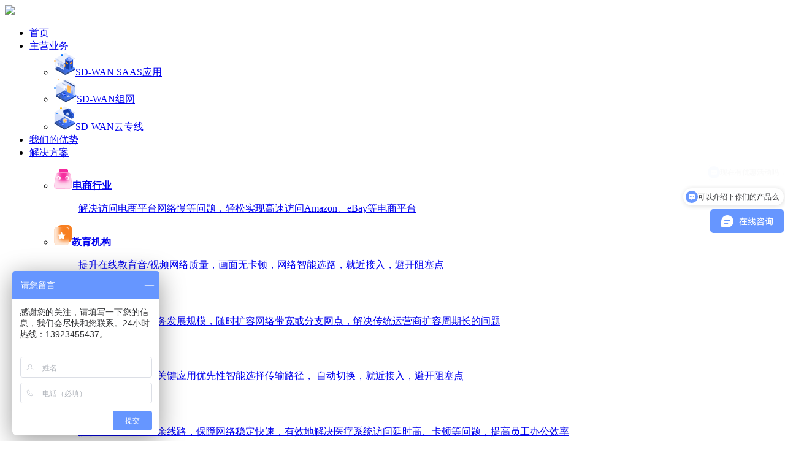

--- FILE ---
content_type: text/html; charset=utf-8
request_url: https://www.gdyunjing.com/showinfo-111-5180-0.html
body_size: 5299
content:
<!DOCTYPE html>
<html lang="zh">
<head>
<meta http-equiv="X-UA-Compatible" content="IE=edge,chrome=1">
<meta charset="utf-8">
<script type="text/javascript">if((navigator.userAgent.match(/(iPhone|iPod|iPad|Android|ios)/i))){location.replace(location.href.replace('www','m'));}</script>
<title>云景公司客服中心专项培训圆满结束 -「云景通信」</title>
<meta name="keywords" content="企业网络专线,MPLS-VPN,SD-WAN,广域网">
<meta name="description" content="为提升项目员工的服务技能、业务水平及管理水平，云景通信公司客服中心于近日开展为期三天的客服专项培训。赋能一线星火，助力提质增效，正式开启客服专训学堂的首战。本次培训由">
<link rel="canonical" href="https://www.gdyunjing.com/">
<link rel="stylesheet" href="https://www.gdyunjing.com/index/css/style.css?ver=1659344182">
<link rel="stylesheet" href="https://www.gdyunjing.com/index/tpm/main.css?ver=1634895220">
<link rel="shortcut icon" type="image/x-icon" href="https://www.gdyunjing.com/index/images/favicon.ico">
</head>
<body>
<div class="topOuter">
  <div class="topInner clearfix">
    <div class="left logo"><a href="https://www.gdyunjing.com/"><img src="/index/images/logo.png"></a></div>
    <ul class="left nav">
      <li class="list"><a href="https://www.gdyunjing.com/"><span>首页</span></a></li><li class="list"><a href="/listinfo-100-0.html"><span class="arrow">主营业务</span></a><ul class="sub"><li><a href="https://www.gdyunjing.com/listinfo-100-0.html"><img src="https://static.gdyunjing.com/p/2021-11-17/8c597234efc3505147eaeb84e719b5df.png">SD-WAN SAAS应用</a></li><li><a href="https://www.gdyunjing.com/listinfo-102-0.html"><img src="https://static.gdyunjing.com/p/2021-11-17/e2f2f00c92207125f71ba098cee4feba.png">SD-WAN组网</a></li><li><a href="https://www.gdyunjing.com/listinfo-135-0.html"><img src="https://static.gdyunjing.com/p/2021-11-29/3aaaff0870b70013eadfacbccc76bf75.png">SD-WAN云专线</a></li></ul></li><li class="list"><a href="/listinfo-131-0.html"><span>我们的优势</span></a></li><li class="list"><a href="/listinfo-132-0.html"><span class="arrow">解决方案</span></a><ul class="sub"><li><a href="https://www.gdyunjing.com/showinfo-132-3-0.html"><dl><dt><img src="https://static.gdyunjing.com/jiejuefangan/2021-11-16/ed1b927cf79fcb59b90665c84a2c8bca.png" class="icon"><b>电商行业</b></dt><dd><p>解决访问电商平台网络慢等问题，轻松实现高速访问Amazon、eBay等电商平台</p></dd></dl></a></li><li><a href="https://www.gdyunjing.com/showinfo-132-6-0.html"><dl><dt><img src="https://static.gdyunjing.com/jiejuefangan/2021-11-16/6c2c83ca861728d7c7736f879c2a5ca2.png" class="icon"><b>教育机构</b></dt><dd><p>提升在线教育音/视频网络质量，画面无卡顿，网络智能选路，就近接入，避开阻塞点</p></dd></dl></a></li><li><a href="https://www.gdyunjing.com/showinfo-132-4-0.html"><dl><dt><img src="https://static.gdyunjing.com/jiejuefangan/2021-11-16/a3f75d4f946e96b38a637f70361deb41.png" class="icon"><b>制造行业</b></dt><dd><p>可以根据公司的业务发展规模，随时扩容网络带宽或分支网点，解决传统运营商扩容周期长的问题</p></dd></dl></a></li><li><a href="https://www.gdyunjing.com/showinfo-132-10-0.html"><dl><dt><img src="https://static.gdyunjing.com/jiejuefangan/2021-11-16/9b34fa9ea7f062d4574661e2cc6c7126.png" class="icon"><b>IT科技</b></dt><dd><p>可视化管理，根据关键应用优先性智能选择传输路径， 自动切换，就近接入，避开阻塞点</p></dd></dl></a></li><li><a href="https://www.gdyunjing.com/showinfo-132-5-0.html"><dl><dt><img src="https://static.gdyunjing.com/jiejuefangan/2021-11-16/9fa7ae8eaf46ba5b320a13284c51216d.png" class="icon"><b>医疗机构</b></dt><dd><p>提供高速通道和冗余线路，保障网络稳定快速，有效地解决医疗系统访问延时高、卡顿等问题，提高员工办公效率</p></dd></dl></a></li><li><a href="https://www.gdyunjing.com/showinfo-132-8-0.html"><dl><dt><img src="https://static.gdyunjing.com/jiejuefangan/2021-11-16/23b3431af76bd16333ec1505c1ef379d.png" class="icon"><b>连锁门店</b></dt><dd><p>部署简单，灵活接入，零配置上线，设备即插即用，快速开通分支门店</p></dd></dl></a></li><li><a href="https://www.gdyunjing.com/showinfo-132-9-0.html"><dl><dt><img src="https://static.gdyunjing.com/jiejuefangan/2021-11-16/97733e5b2cd72018112aca458ad4c1f3.png" class="icon"><b>金融行业</b></dt><dd><p>硬件高防和云防护双重防护，秒级抵御网络攻击，安全防护体系覆盖网络-应用-业务</p></dd></dl></a></li><li><a href="https://www.gdyunjing.com/showinfo-132-11-0.html"><dl><dt><img src="https://static.gdyunjing.com/jiejuefangan/2021-11-16/c958a401a48000d55f29e6c9f1abb7b0.png" class="icon"><b>游戏行业</b></dt><dd><p>物理线路直达海外，有效解决因网络延时高造成游戏卡顿、掉线等体验问题</p></dd></dl></a></li><li><a href="https://www.gdyunjing.com/showinfo-132-7-0.html"><dl><dt><img src="https://static.gdyunjing.com/jiejuefangan/2021-11-16/43c23060178767efa8cd664862ed9601.png" class="icon"><b>政企机构</b></dt><dd><p>为政府、企事业单位提供高效、合规、安全的加速解决方案，提高服务响应速度和处理效率</p></dd></dl></a></li><li class="mfa"><a href="/listinfo-132-0.html"><i>更多解决方案</i></a></li></ul></li><li class="list on"><a href="/listinfo-134-0.html"><span class="arrow">资讯中心</span></a><ul class="sub"><li><a href="https://www.gdyunjing.com/listinfo-112-0.html"><img src="https://static.gdyunjing.com/p/2021-11-17/2e0a4791df28bbfceee9bf3061d423c5.png">行业资讯</a></li><li><a href="https://www.gdyunjing.com/listinfo-111-0.html"><img src="https://static.gdyunjing.com/p/2021-11-17/cd88fb959eee3d39571b2120e9d8946a.png">公司新闻</a></li><li><a href="https://www.gdyunjing.com/listinfo-115-0.html"><img src="https://static.gdyunjing.com/p/2021-11-17/bea1712c8508e4942755b5bed8579849.png">常见问题</a></li></ul></li><li class="list"><a href="/listinfo-116-0.html"><span class="arrow">关于我们</span></a><ul class="sub"><li><a href="https://www.gdyunjing.com/listinfo-116-0.html"><img src="https://static.gdyunjing.com/p/2021-11-17/08e1e4c58c5822094160e007843fbf69.png">公司介绍</a></li><li><a href="https://www.gdyunjing.com/listinfo-130-0.html"><img src="https://static.gdyunjing.com/p/2021-11-17/5424ecdbc9f428f2b3f679b5a637a2e4.png">企业风采</a></li><li><a href="https://www.gdyunjing.com/listinfo-118-0.html"><img src="https://static.gdyunjing.com/p/2021-11-17/0f48640d7786886bbcbe65142c08aac4.png">联系我们</a></li></ul></li><li class="list last"><a href="/listinfo-118-0.html"><span>联系我们</span></a></li>
    </ul>
    <div class="left hotline"><span>服务热线</span><b>139-2345-5437</b></div>
    <div class="right">
      <ul class="topmenu" id="topmenu">
        <li class="hb"><strong class="jianti">简体</strong></li>
      </ul>
    </div>
  </div>
</div>
<div class="faBanner" style="background-image:url(/index/images/newsbanner.jpg);"></div>
<div class="newsOuter clearfix"><div class="left"><div class="border"><div class="aboutInfo">
	<h1>云景公司客服中心专项培训圆满结束</h1><span>阅读：6673</span><span>2021-11-16</span></div>
	<div class="format"><p style="text-align: center;"><img src="https://static.gdyunjing.com/zixunzhongxin/gongsixinwen/2021-11-19/c5f5f25a1cf964e60c07d75b3a2edb3a.jpg" title="云景公司客服中心专项培训圆满结束" _src="https://static.gdyunjing.com/zixunzhongxin/gongsixinwen/2021-11-19/c5f5f25a1cf964e60c07d75b3a2edb3a.jpg" alt="云景公司客服中心专项培训圆满结束" width="760" height="413"/></p><p>为提升项目员工的服务技能、业务水平及管理水平，云景通信公司客服中心于近日开展为期三天的客服专项培训。</p><p>赋能一线星火，助力提质增效，正式开启客服专训学堂的首战。本次培训由云景通信公司总经理带队，开展四场客服专题培训。参加本次培训的人员有云景通信深圳总部、东莞分公司职能部门相关领导，各项目负责人、各项目部门负责人及基层员工等。</p><p>深圳总部与东莞分公司客户服务部在总部会议室开展第一场客服专题培训。首先，由总经理开展《客户网络服务费收缴实务》培训。课程内容包括服务费定义、相关法律法规、项目各项收费指标及完成情况、催收技巧、项目优秀收费经验等。</p><p>第二天，客户服务部主管开展《客户关系维护》专题培训。课程内容有四大模块：满意度概念、满意度调研规则及内容解读、满意度工作开展、优秀项目案例分享。同时，宣贯了满意度工作六要领、七大沟通技巧等，旨在拉近与在网客户之间的距离，以提升客户满意度。</p><p>最后一天，客户服务部经理开展《典型客户服务方案解析》培训。课程内容有交付的责任界定及概念、交付流程、交付基本知识、交付问题及对策等。同时，会后也展开了深入的探讨互动。</p><p>通过专项培训活动，及时了解各项目的管理情况，同时，排查第一线人员接触客户中出现的疑难问题等，近距离了解各项目基本情况，深入了解项目难点、痛点，为项目管理提出实际的指导建议和意见。</p><p>至此，客服专训首战圆满结束。</p></div>
	<ul class="sm"><li>Tags：<span>企业网络专线</span><span>MPLS-VPN</span><span>SD-WAN</span><span>广域网</span></li>		<li>声明：声明：本网站发布的内容（图片、视频和文字）以用户投稿、用户转载内容为主，如果涉及侵权请尽快告知，我们将会在第一时间删除。文章观点不代表本网站立场，如涉及侵权请联系邮箱：official@gdyunjing.com进行举报，并提供相关证据，一经查实，将立刻删除涉嫌侵权内容。本站原创内容未经允许不得转载，或转载时需注明来源</li>
		<li>标题：云景公司客服中心专项培训圆满结束</li>
	</ul>
	<div class="preNext"><span>上一篇：<a href="https://www.gdyunjing.com/showinfo-111-5179-0.html">云景通信消防疏散演练活动总结</a></span><span>下一篇：<a href="https://www.gdyunjing.com/listinfo-111-0.html">返回列表</a></span></div>
</div>	</div>
	<div class="right"><dl><dt>猜您需要</dt><dd><ul class="syw">
	<li><a href="/listinfo-100-0.html"><div><b>SD-WAN SAAS应用</b><span>解决企业网络加速</span></div></a></li>
	<li><a href="/listinfo-102-0.html"><div><b>SD-WAN组网</b><span>新一代混合网络互联解决方案</span></div></a></li>
	<li><a href="/listinfo-135-0.html"><div><b>云专线</b><span>实现企业多云之间的数据互联互通</span></div></a></li>
	</ul></dd></dl><dl><dt>最新文章</dt><dd><ul class="newart"><li><i>1</i><a href="https://www.gdyunjing.com/showinfo-111-5180-0.html">云景公司客服中心专项培训圆满结束</a></li><li><i>2</i><a href="https://www.gdyunjing.com/showinfo-111-5179-0.html">云景通信消防疏散演练活动总结</a></li><li><i>3</i><a href="https://www.gdyunjing.com/showinfo-111-5178-0.html">半年度经营会议：承上启下，计划启动</a></li><li><i>4</i><a href="https://www.gdyunjing.com/showinfo-111-5177-0.html">云景通信2021年第一期销售专题培训开讲</a></li></ul></dd></dl>
	</div>
</div>
<dl class="bjs"><dt>资讯中心介绍：</dt><dd>云景通信提供最新国际互联网行业新闻，及企业组网专线、SD-WAN相关的资讯，同时为您提供国际互联网IT常见的技术问题等。</dd></dl>
<div class="footOuter concise">
  <div id="root" class="tpm-app-hidden"><div class="page-container" data-reactroot="">
<section class="tpm-section tpm-infrastructure__section tpm-gap bg-gray">
<div class="tpm-section__inner"><div class="tpm-section__bd">
<div class="lazyload-wrapper"><div class="lazyload-placeholder"></div></div>
</div></div></section></div></div>
  <div class="links"><div class="inner">
      <dl><dt><a href="https://www.gdyunjing.com/"><img src="/index/images/bottomlogo.png"></a></dt><dd><img src="/index/images/ewm.png" alt="云景通信在线客服微信"><p>在线客服微信</p></dd></dl>
      <dl><dt><a href="/listinfo-116-0.html">关于我们</a></dt><dd><a href="https://www.gdyunjing.com/listinfo-116-0.html">公司介绍</a><a href="https://www.gdyunjing.com/listinfo-130-0.html">企业风采</a><a href="https://www.gdyunjing.com/listinfo-118-0.html">联系我们</a></dd></dl>
      <dl><dt>产品服务</dt><dd><a href="https://www.gdyunjing.com/listinfo-102-0.html">SD-WAN组网</a><a href="https://www.gdyunjing.com/listinfo-100-0.html">SD-WAN SAAS应用</a><a href="https://www.gdyunjing.com/listinfo-135-0.html">SD-WAN云专线</a></dd></dl>
      <dl><dt><a href="/listinfo-132-0.html">行业解决方案</a></dt><dd><a href="https://www.gdyunjing.com/showinfo-132-3-0.html">电商行业解决方案</a><a href="https://www.gdyunjing.com/showinfo-132-6-0.html">教育机构解决方案</a><a href="/listinfo-132-0.html" class="more">更多</a></dd></dl>
      <dl><dt>服务支持</dt><dd>
        <p class="icon-phone-circled">座机：139-2345-5437</p>
        <p class="icon-mobile">手机：139-2345-5437</p>
        <p class="icon-mail-alt">合作：official@gdyunjing.com</p>
      </dd></dl>
</div></div>
</div>
<div class="flnkOuter"><div class="flnkInner"><span>友情链接：</span><a href="http://www.778831.com/" title="光功率计" target="_blank">光功率计</a><a href="http://www.hccui.com" title="最新企业名录" target="_blank">最新企业名录</a><a href="http://www.shcangjiu.com/" title="倍加福光电传感器" target="_blank">倍加福光电传感器</a><a href="http://www.maoshiyuan.com" title="茅世原" target="_blank">茅世原</a><a href="http://www.fang123.top" title="东莞二手房" target="_blank">东莞二手房</a><span class="icon-angle-double-down"></span></div></div>
<div class="copy">©2016 广东云景通信有限公司版权所有 备案号:<a target="_blank" href="http://beian.miit.gov.cn/" rel="nofollow">粤ICP备2021154866号</a> 为企业提供：SD
-WAN网络加速、SDWAN组网、云专线等企业网络综合解决方案
</div>
<script src="https://www.gdyunjing.com/index/js/jquery-1.4.2.min.js"></script>
<script src="https://www.gdyunjing.com/index/js/jquery.SuperSlide.2.1.1.js"></script>
<script src="https://www.gdyunjing.com/index/js/layer/layer.js"></script>
<script src="https://www.gdyunjing.com/index/js/pcommon.js"></script>
<script>
var _hmt = _hmt || [];
(function() {
  var hm = document.createElement("script");
  hm.src = "https://hm.baidu.com/hm.js?e078e46aa6dfde0154687fd05016d869";
  var s = document.getElementsByTagName("script")[0]; 
  s.parentNode.insertBefore(hm, s);
})();
</script>

</body>
</html>